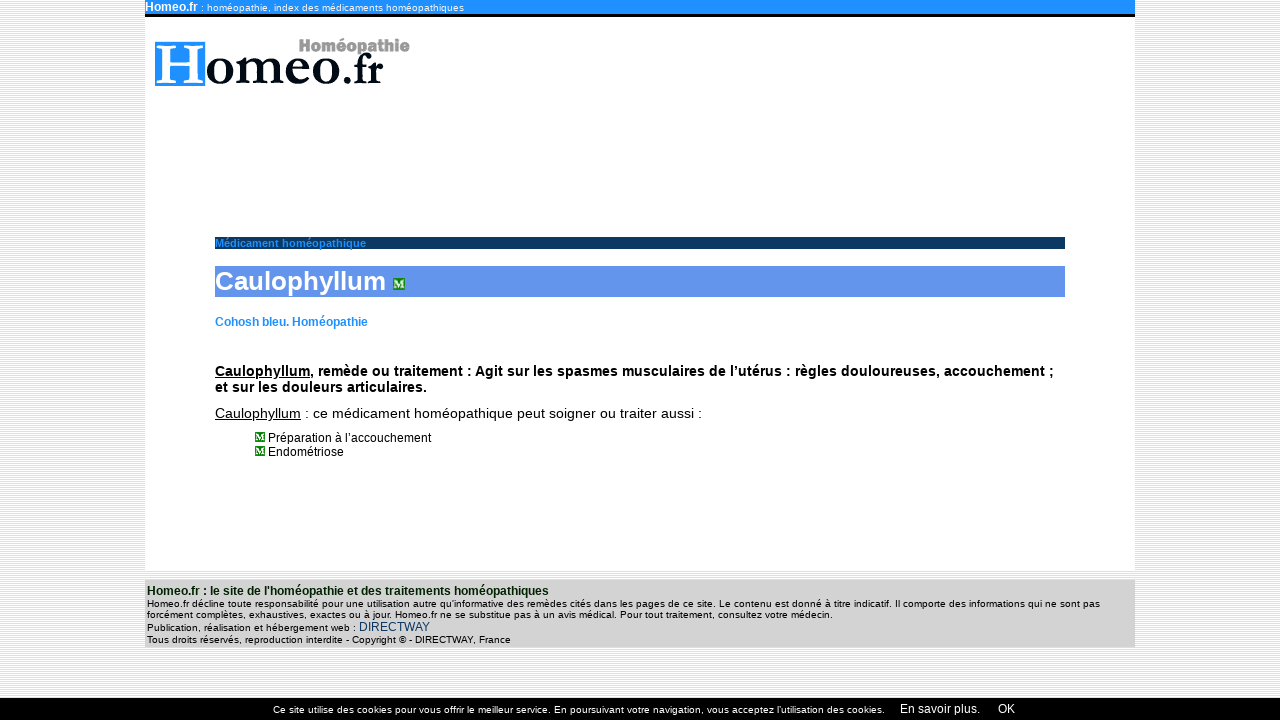

--- FILE ---
content_type: text/html; charset=utf-8
request_url: https://www.homeo.fr/homeopathie-Caulophyllum-+
body_size: 2439
content:
<html>
	
	<head>
		<title>Caulophyllum. Hom&eacute;opathie</title>
		<meta name="description" content="Caulophyllum, m&eacute;dicament hom&eacute;opathique. Cohosh bleu. Agit sur les spasmes musculaires de l'utérus : règles douloureuses, accouchement ; et sur les&nbsp;(…) Hom&eacute;opathie et rem&egrave;des hom&eacute;opathiques">
		<meta name="keywords" content="Caulophyllum, Homéopathie, guide, homeopathie, hom&eacute;opathiques, Cohosh bleu, santé, info, naturel, medecine, medicaments, medecine douce, plantes homeo, remedes, maladie, soigner, bio">
		<link rel="canonical" href="https://www.medicinales.fr/+-Caulophyllum-+" />        
		<meta name="Author" content="Copyright DIRECTWAY - Homeo.fr">
		<link href="style_homeo.css" rel="stylesheet">
		<link rel="shortcut icon" href="/favicon.ico" >
		<!-- ########################################################### -->
				<!-- ########################################################### -->
	</head>
<body background="../images/fond1.gif" bgcolor="#f5f5f5" leftmargin="1" marginheight="0" marginwidth="1" topmargin="0">
<div align="center">
			<table width="990" border="0" cellspacing="0" cellpadding="0" bgcolor="white">
	<tr>
		<td bgcolor="#1e90ff"><b><font color="white">Homeo.fr</font></b><font color="#f5f5f5"> : hom&eacute;opathie, index des m&eacute;dicaments hom&eacute;opathiques </font></td>
	</tr>
	<tr>
		<td>
		<table width="990" border="0" cellspacing="0" cellpadding="0" bgcolor="#006400">
			<tr height="2">
					<td bgcolor="black" width="3" height="2" background="../images/point-vide.gif"></td>
					<td bgcolor="black" height="2" background="../images/point-vide.gif"></td>
					<td bgcolor="black" height="2" background="../images/point-vide.gif"></td>
					<td bgcolor="black" width="15" height="2" background="../images/point-vide.gif"></td>
					<td bgcolor="black" width="33" height="2" background="../images/point-vide.gif"></td>
					<td bgcolor="black" height="2" background="../images/point-vide.gif"></td>
					<td bgcolor="black" width="100" height="2" background="../images/point-vide.gif"></td>
					<td bgcolor="black" width="1" height="2" background="../images/point-vide.gif"></td>
					<td bgcolor="black" width="3" height="2" background="../images/point-vide.gif"></td>
			</tr>
			<tr>
					<td bgcolor="black" width="3" height="1" background="../images/point-vide.gif"></td>
					<td bgcolor="black" height="1" background="../images/point-vide.gif"></td>
					<td bgcolor="black" height="1" background="../images/point-vide.gif"></td>
					<td bgcolor="black" width="15" height="1" background="../images/point-vide.gif"></td>
					<td bgcolor="black" width="33" height="1" background="../images/point-vide.gif"></td>
					<td bgcolor="black" height="1" background="../images/point-vide.gif"></td>
					<td bgcolor="black" width="100" height="1" background="../images/point-vide.gif"></td>
					<td bgcolor="black" width="1" height="1" background="../images/point-vide.gif"></td>
					<td bgcolor="black" width="3" height="1" background="../images/point-vide.gif"></td>
			</tr>
		</table>
		<table width="990" border="0" cellspacing="0" cellpadding="10" bgcolor="white">
			<tr height="90">
				<td align="center" height="90">
					<div align="left">
						<a href="https://www.homeo.fr" target="_top"><img src="../images/homeo-fr.gif" alt="Homeo.fr" height="49" width="260" border="0"></a>
					</div>
				</td>
				<td align="right" valign="middle" width="728" height="90">&nbsp;</td>
			</tr>
			
			</table>
			
			</td>
		</tr>
	<tr>
		<td align="right">
<script async src="//pagead2.googlesyndication.com/pagead/js/adsbygoogle.js"></script>
<!-- Homeo-970x90-entete -->
<ins class="adsbygoogle"
     style="display:inline-block;width:970px;height:90px"
     data-ad-client="ca-pub-1527168074511751"
     data-ad-slot="9519500492"></ins>
<script>
(adsbygoogle = window.adsbygoogle || []).push({});
</script>	
		</td>
	</tr>
</table>			<table width="990" border="0" cellspacing="0" cellpadding="0" bgcolor="white">
				<tr height="40">
					<td valign="top" height="40">&nbsp;</td>
				</tr>
				<tr>
					<td valign="top">

<table width="100%" border="0" cellspacing="0" cellpadding="0">
							<tr>
								<td width="70">&nbsp;</td>
								<td>
<div class="DW-nocopy">                               

	<h2 class="DW-medicament-titre3">M&eacute;dicament hom&eacute;opathique</h2>
	<h1 class="DW-medicament-titre1">Caulophyllum <a href="https://www.medicinales.fr/+-Caulophyllum-+" target="_blank"><img src="../images/M.gif" alt="Caulophyllum sur Medicinales.fr" height="12" width="12" border="0"></a></h1>
	<h3 class="DW-medicament-titre2">Cohosh bleu. Hom&eacute;opathie</h3><br>
	<b class="DW-maladie-titre2c"></b><br>
	<div class="DW-medicament-texte1"><u>Caulophyllum</u>, remède ou traitement : Agit sur les spasmes musculaires de l&#8217;utérus&nbsp;: règles douloureuses, accouchement&nbsp;; et sur les douleurs articulaires.</div>    

	

	
		<p><div class="DW-medicament-texte3"><u>Caulophyllum</u> : ce m&eacute;dicament hom&eacute;opathique peut soigner ou traiter aussi :</div>
		<blockquote>
		
			<a href="https://www.medicinales.fr/Preparation-a-l-accouchement" target="_blank"><img src="../images/M.gif" alt="Voir tous les rem&eacute;des pour Préparation à l&#8217;accouchement sur Medicinales.fr" height="10" width="10" border="0"></a><b class="DW-maladie-titre2c"> Préparation à l&#8217;accouchement</b><br>
		
			<a href="https://www.medicinales.fr/Endometriose" target="_blank"><img src="../images/M.gif" alt="Voir tous les rem&eacute;des pour Endométriose sur Medicinales.fr" height="10" width="10" border="0"></a><b class="DW-maladie-titre2c"> Endométriose</b><br>
		
		</blockquote>	
	

</div>
<p>
<br>
<script async src="https://pagead2.googlesyndication.com/pagead/js/adsbygoogle.js"></script>
<!-- Homeo-728x90-mot -->
<ins class="adsbygoogle"
     style="display:inline-block;width:728px;height:90px"
     data-ad-client="ca-pub-1527168074511751"
     data-ad-slot="1261992099"></ins>
<script>
     (adsbygoogle = window.adsbygoogle || []).push({});
</script>
    
<p>
</td>
								<td width="70">&nbsp;</td>
							</tr>
						</table>
					</td>
				</tr>
			</table>
			<p> 
<div align="center">
		<p>
		<table width="990" border="0" cellspacing="2" cellpadding="0" bgcolor="#d3d3d3">
			<tr>
			<td bgcolor="white"></td>
		</tr>
		<tr>
			<td>
				<div align="left">
				<b>Homeo.fr : le site de l'hom&eacute;opathie et des traitements hom&eacute;opathiques<br>
				</b><font color="black">Homeo.fr d&eacute;cline toute responsabilit&eacute; pour une utilisation autre qu'informative des rem&egrave;des cit&eacute;s dans les pages de ce site. Le contenu est donn&eacute; &agrave; titre indicatif. Il comporte des informations qui ne sont pas forc&eacute;ment compl&egrave;tes, exhaustives, exactes ou &agrave; jour. Homeo.fr ne se substitue pas &agrave; un avis m&eacute;dical. Pour tout traitement, consultez votre m&eacute;decin.<br>
				</font><font color="black">Publication, r&eacute;alisation et h&eacute;bergement web :</font> <a title="DIRECTWAY - d&eacute;veloppement &amp; h&eacute;bergement web, Lyon, France" href="http://www.directway.com" target="_blank">DIRECTWAY</a><br>
				
				Tous droits r&eacute;serv&eacute;s, reproduction interdite - Copyright &COPY; - DIRECTWAY, France<br>
			</td>
		</tr>
	</table>
</div>

<p>
<!-- ************************ Google Analytics **************************** -->
<script>
  (function(i,s,o,g,r,a,m){i['GoogleAnalyticsObject']=r;i[r]=i[r]||function(){
  (i[r].q=i[r].q||[]).push(arguments)},i[r].l=1*new Date();a=s.createElement(o),
  m=s.getElementsByTagName(o)[0];a.async=1;a.src=g;m.parentNode.insertBefore(a,m)
  })(window,document,'script','https://www.google-analytics.com/analytics.js','ga');

  ga('create', 'UA-2226452-5', 'auto');
  ga('send', 'pageview');
</script>

<!-- *************************************** Avertissement cookies ***************************************** -->
<script src="cookiechoices.js"></script><script>document.addEventListener('DOMContentLoaded', function(event){cookieChoices.showCookieConsentBar('Ce site utilise des cookies pour vous offrir le meilleur service. En poursuivant votre navigation, vous acceptez l’utilisation des cookies.', ' OK', 'En savoir plus.', 'policy');});</script>
<script type="text/javascript"> 
disableSelection(document.body)
</script>		

</body>

</html>

--- FILE ---
content_type: text/html; charset=utf-8
request_url: https://www.google.com/recaptcha/api2/aframe
body_size: 268
content:
<!DOCTYPE HTML><html><head><meta http-equiv="content-type" content="text/html; charset=UTF-8"></head><body><script nonce="xA87K_YZLxPLofiSXVNd9w">/** Anti-fraud and anti-abuse applications only. See google.com/recaptcha */ try{var clients={'sodar':'https://pagead2.googlesyndication.com/pagead/sodar?'};window.addEventListener("message",function(a){try{if(a.source===window.parent){var b=JSON.parse(a.data);var c=clients[b['id']];if(c){var d=document.createElement('img');d.src=c+b['params']+'&rc='+(localStorage.getItem("rc::a")?sessionStorage.getItem("rc::b"):"");window.document.body.appendChild(d);sessionStorage.setItem("rc::e",parseInt(sessionStorage.getItem("rc::e")||0)+1);localStorage.setItem("rc::h",'1769717808623');}}}catch(b){}});window.parent.postMessage("_grecaptcha_ready", "*");}catch(b){}</script></body></html>

--- FILE ---
content_type: text/css
request_url: https://www.homeo.fr/style_homeo.css
body_size: 1050
content:
.DW-titre-AZ        { color: #6495ed; font-weight: bold; font-size: 14px; font-family: Helvetica, Geneva, Arial, Swiss, SunSans-Regular; border-style: solid; border-width: 0px 0px 1px 0px; border-color: #789; width: 100% }

.DW-titre-AZb      { color: #ab0400; font-weight: bold; font-size: 14px; font-family: Helvetica, Geneva, Arial, Swiss, SunSans-Regular; border-style: solid; border-width: 0px 0px 1px 0px; border-color: #789; width: 100% }



.DW-article1         { color: black; font-weight: bold; font-size: 25px; font-family: Helvetica, Geneva, Arial, Swiss, SunSans-Regular; background-color: #dcdcdc }

.DW-article2          { color: black; font-weight: normal; font-size: 16px; font-family: Helvetica, Geneva, Arial, Swiss, SunSans-Regular }

.DW-article3          { color: #a9a9a9; font-weight: bold; font-size: 12px; font-family: Helvetica, Geneva, Arial, Swiss, SunSans-Regular }



.DW-texte1       { color: #fff; font-weight: bold; font-size: 20px; font-family: Helvetica, Geneva, Arial, Swiss, SunSans-Regular; background-color: #008a00 }

.DW-texte2        { color: #535353; font-weight: bold; font-size: 12px; font-family: Helvetica, Geneva, Arial, Swiss, SunSans-Regular }

.DW-texte3          { color: #000; font-weight: bold; font-size: 13px; font-family: Helvetica, Geneva, Arial, Swiss, SunSans-Regular }

.DW-texte4            { color: #003700; font-style: normal; font-weight: normal; font-size: 12px; font-family: Helvetica, Geneva, Arial, Swiss, SunSans-Regular }

.DW-texte5          { color: #808080; font-weight: normal; font-size: 10px; font-family: Helvetica, Geneva, Arial, Swiss, SunSans-Regular }

.DW-texte6          { color: #696969; font-weight: bold; font-size: 12px; font-family: Helvetica, Geneva, Arial, Swiss, SunSans-Regular }



.DW-maladie-titre1         { color: #fff; font-weight: bold; font-size: 20px; font-family: Helvetica, Geneva, Arial, Swiss, SunSans-Regular; background-color: #696969 }

.DW-maladie-titre2          { color: #000; font-weight: bold; font-size: 12px; font-family: Helvetica, Geneva, Arial, Swiss, SunSans-Regular }

.DW-maladie-titre2b            { color: #000; font-weight: normal; font-size: 12px; font-family: Helvetica, Geneva, Arial, Swiss, SunSans-Regular }

.DW-maladie-titreA-Z             { color: #000; font-weight: normal; font-size: 11px; line-height: 20px; font-family: Helvetica, Geneva, Arial, Swiss, SunSans-Regular; margin-top: 5px; margin-left: 5px; padding: 1px; border: solid 1px #dcdcdc; position: relative; height: 11px }

.DW-maladie-titre2c           { color: #000; font-weight: normal; font-size: 12px; font-family: Helvetica, Geneva, Arial, Swiss, SunSans-Regular }

.DW-maladie-titre3          { color: #000; font-weight: bold; font-size: 12px; font-family: Helvetica, Geneva, Arial, Swiss, SunSans-Regular }

.DW-maladie-titre4          { color: #808080; font-weight: bold; font-size: 11px; font-family: Helvetica, Geneva, Arial, Swiss, SunSans-Regular }

.DW-maladie-titre4b           { color: #006400; font-weight: bold; font-size: 12px; font-family: Helvetica, Geneva, Arial, Swiss, SunSans-Regular }

.DW-maladie-titre4c            { color: #f00; font-weight: bold; font-size: 11px; font-family: Helvetica, Geneva, Arial, Swiss, SunSans-Regular }



.DW-maladie-texte1          { color: #000; font-weight: normal; font-size: 12px; font-family: Helvetica, Geneva, Arial, Swiss, SunSans-Regular }



.DW-stiri-titre1          { color: #808080; font-weight: bold; font-size: 12px; font-family: Helvetica, Geneva, Arial, Swiss, SunSans-Regular; background-color: #dcdcdc }



.DW-medicament-titre1           { color: #fff; font-weight: bold; font-size: 26px; font-family: Helvetica, Geneva, Arial, Swiss, SunSans-Regular; background-color: #6495ed }

.DW-medicament-titre2          { color: #1e90ff; font-weight: bold; font-size: 12px; font-family: Helvetica, Geneva, Arial, Swiss, SunSans-Regular }

.DW-medicament-titre2b           { color: #1e90ff; font-weight: bold; font-size: 12px; font-family: Helvetica, Geneva, Arial, Swiss, SunSans-Regular; background-color: #f5f5f5; border: solid 1px #a9a9a9 }

.DW-medicament-titre2c            { color: #1e90ff; font-weight: bold; font-size: 11px; font-family: Helvetica, Geneva, Arial, Swiss, SunSans-Regular; background-color: #f5f5f5; border: solid 1px #dcdcdc }

.DW-medicament-titre2d           { color: #1e90ff; font-weight: bold; font-size: 12px; font-family: Helvetica, Geneva, Arial, Swiss, SunSans-Regular; background-color: #dcdcdc }

.DW-medicament-titre3           { color: #1e90ff; font-weight: bold; font-size: 11px; font-family: Helvetica, Geneva, Arial, Swiss, SunSans-Regular; background-color: #0b3964 }

.DW-medicament-titre3b            { color: #dcdcdc; font-weight: bold; font-size: 11px; font-family: Helvetica, Geneva, Arial, Swiss, SunSans-Regular; background-color: #0b3964 }

.DW-medicament-titre3g            { color: #1e90ff; font-weight: bold; font-size: 11px; font-family: Helvetica, Geneva, Arial, Swiss, SunSans-Regular }

.DW-medicament-titre4             { color: #000080; font-weight: bold; font-size: 11px; font-family: Helvetica, Geneva, Arial, Swiss, SunSans-Regular }



.DW-medicament-texte1            { color: black; font-weight: bold; font-size: 14px; font-family: Helvetica, Geneva, Arial, Swiss, SunSans-Regular }

.DW-medicament-texte2         { color: black; font-weight: normal; font-size: 11px; font-family: Helvetica, Geneva, Arial, Swiss, SunSans-Regular }

.DW-medicament-texte3          { color: black; font-weight: normal; font-size: 14px; font-family: Helvetica, Geneva, Arial, Swiss, SunSans-Regular }

.DW-rubrique-titre  { color: #708090; font-family: Helvetica, Geneva, Arial, Swiss, SunSans-Regular; background-color: #f5f5f5; margin: 0px; padding: 2px; border-style: solid; border-width: 0px 0px 1px 0px; border-color: #b22222 #b22222 #191970 #b22222 }



.DW-sommaire-rubrique-titre    { font-weight: bolder; font-size: 12px; font-family: Helvetica, Geneva, Arial, Swiss, SunSans-Regular; background-color: #dcdcdc; margin: 0px; padding: 2px; border-top: 2px solid #696969; border-bottom: #fff; border-left: #696969; width: auto }

.DW-sommaire-texte1        { color: #fff; font-weight: bold; font-size: 14px; font-family: Helvetica, Geneva, Arial, Swiss, SunSans-Regular; background-color: #6495ed; margin-bottom: 7px; padding-left: 5px; border-style: solid; border-width: 0px 0px 1px 0px; border-color: #789 #789 #006400 #789; width: 100% }

.DW-sommaire-texte2       { color: #0e477e; font-weight: bold; font-size: 14px; font-family: Helvetica, Geneva, Arial, Swiss, SunSans-Regular }

.DW-sommaire-texte2b       { color: #808080; font-weight: bold; font-size: 12px; font-family: Helvetica, Geneva, Arial, Swiss, SunSans-Regular }

.DW-sommaire-texte3   { color: #3a3939; font-weight: normal; font-size: 11px; font-family: Helvetica, Geneva, Arial, Swiss, SunSans-Regular }

.DW-sommaire-texte3b    { color: #808080; font-weight: normal; font-size: 11px; font-family: Helvetica, Geneva, Arial, Swiss, SunSans-Regular }

.DW-sommaire-texte4     { color: #789; font-weight: normal; font-size: 11px; font-family: Helvetica, Geneva, Arial, Swiss, SunSans-Regular }

.DW-sommaire-texte5       { color: #b22222; font-weight: bold; font-size: 12px; font-family: Helvetica, Geneva, Arial, Swiss, SunSans-Regular }

.DW-sommaire-texte6      { color: #ab0400; font-weight: bold; font-size: 14px; font-family: Helvetica, Geneva, Arial, Swiss, SunSans-Regular; border-style: solid; border-width: 0px 0px 1px 0px; border-color: #789; width: 100% }

.DW-nocopy{
	-webkit-touch-callout: none; /* iOS Safari */
	-webkit-user-select: none;   /* Chrome/Safari/Opera */
	-khtml-user-select: none;    /* Konqueror */
	-moz-user-select: none;      /* Firefox */
	-ms-user-select: none;       /* IE/Edge */
	user-select: none;           /* non-prefixed version, currently not supported by any browser */
}

.DW-sommaire-date  { color: #8b0000; font-weight: bold; font-size: 10px; font-family: Helvetica, Geneva, Arial, Swiss, SunSans-Regular }



body                           { color: #000; font-size: 10px; font-family: Arial, Helvetica, Geneva, Swiss, SunSans-Regular }

a:hover               { font-size: 12px; font-family: Arial, Helvetica, Geneva, Swiss, SunSans-Regular; text-decoration: underline }

td            { color: black; font-size: 10px; font-family: Arial, Helvetica, Geneva, Swiss, SunSans-Regular }

a            { color: #0b3964; font-size: 12px; font-family: Arial, Helvetica, Geneva, Swiss, SunSans-Regular; text-decoration: none }

b      { color: #002200; font-size: 12px; font-family: Arial, Helvetica, Geneva, Swiss, SunSans-Regular }